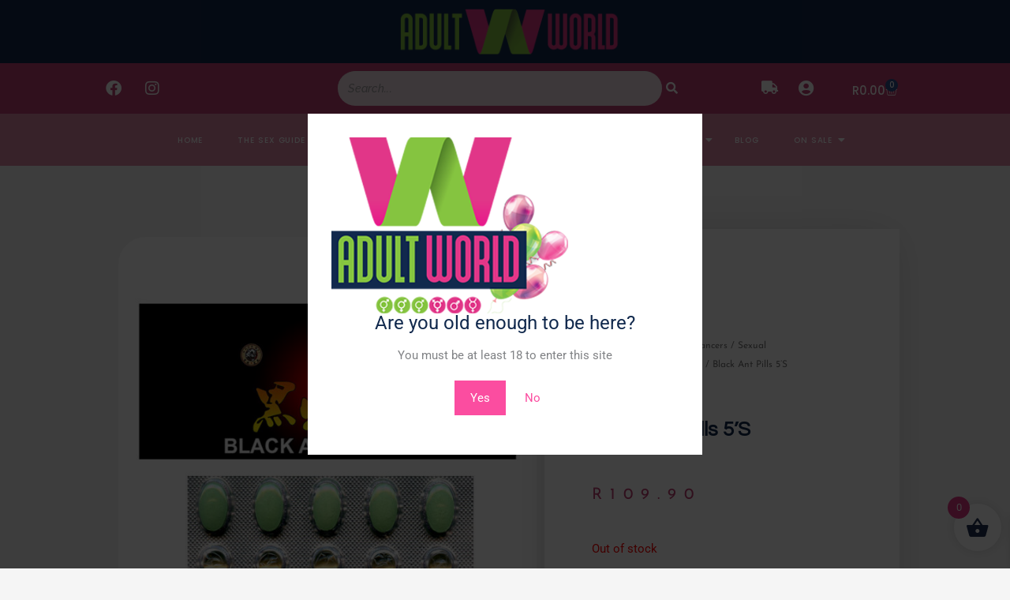

--- FILE ---
content_type: text/css
request_url: https://adultworld.co.za/wp-content/uploads/elementor/css/post-59123.css?ver=1764709947
body_size: 3271
content:
.elementor-59123 .elementor-element.elementor-element-607a208:not(.elementor-motion-effects-element-type-background), .elementor-59123 .elementor-element.elementor-element-607a208 > .elementor-motion-effects-container > .elementor-motion-effects-layer{background-color:#12284D;}.elementor-59123 .elementor-element.elementor-element-607a208{transition:background 0.3s, border 0.3s, border-radius 0.3s, box-shadow 0.3s;margin-top:0px;margin-bottom:0px;}.elementor-59123 .elementor-element.elementor-element-607a208 > .elementor-background-overlay{transition:background 0.3s, border-radius 0.3s, opacity 0.3s;}.elementor-bc-flex-widget .elementor-59123 .elementor-element.elementor-element-1e5a365a.elementor-column .elementor-widget-wrap{align-items:center;}.elementor-59123 .elementor-element.elementor-element-1e5a365a.elementor-column.elementor-element[data-element_type="column"] > .elementor-widget-wrap.elementor-element-populated{align-content:center;align-items:center;}.elementor-widget-image .widget-image-caption{color:var( --e-global-color-text );font-family:var( --e-global-typography-text-font-family ), Sans-serif;font-weight:var( --e-global-typography-text-font-weight );}.elementor-59123 .elementor-element.elementor-element-4ab48219:not(.elementor-motion-effects-element-type-background), .elementor-59123 .elementor-element.elementor-element-4ab48219 > .elementor-motion-effects-container > .elementor-motion-effects-layer{background-color:#BE4174;}.elementor-59123 .elementor-element.elementor-element-4ab48219{transition:background 0.3s, border 0.3s, border-radius 0.3s, box-shadow 0.3s;margin-top:0px;margin-bottom:0px;}.elementor-59123 .elementor-element.elementor-element-4ab48219 > .elementor-background-overlay{transition:background 0.3s, border-radius 0.3s, opacity 0.3s;}.elementor-bc-flex-widget .elementor-59123 .elementor-element.elementor-element-7881b71.elementor-column .elementor-widget-wrap{align-items:center;}.elementor-59123 .elementor-element.elementor-element-7881b71.elementor-column.elementor-element[data-element_type="column"] > .elementor-widget-wrap.elementor-element-populated{align-content:center;align-items:center;}.elementor-59123 .elementor-element.elementor-element-5dd601d5{--grid-template-columns:repeat(0, auto);width:var( --container-widget-width, 93.68% );max-width:93.68%;--container-widget-width:93.68%;--container-widget-flex-grow:0;--icon-size:20px;--grid-column-gap:5px;--grid-row-gap:0px;}.elementor-59123 .elementor-element.elementor-element-5dd601d5 .elementor-widget-container{text-align:left;}.elementor-59123 .elementor-element.elementor-element-5dd601d5 > .elementor-widget-container{margin:0px 0px 0px 44px;}.elementor-59123 .elementor-element.elementor-element-5dd601d5 .elementor-social-icon{background-color:#FFE6E600;}.elementor-59123 .elementor-element.elementor-element-5dd601d5 .elementor-social-icon i{color:#FFFFFF;}.elementor-59123 .elementor-element.elementor-element-5dd601d5 .elementor-social-icon svg{fill:#FFFFFF;}.elementor-59123 .elementor-element.elementor-element-6c29551a .wpr-search-form-input{color:#333333;background-color:#FFFFFFD1;border-color:#E8E8E8;text-align:left;border-width:1px 0px 0px 0px;border-radius:34px 34px 34px 34px !important;padding:10px 10px 10px 10px;}.elementor-59123 .elementor-element.elementor-element-6c29551a .wpr-search-form-input::-webkit-input-placeholder{color:#9e9e9e;}.elementor-59123 .elementor-element.elementor-element-6c29551a .wpr-search-form-input:-ms-input-placeholder{color:#9e9e9e;}.elementor-59123 .elementor-element.elementor-element-6c29551a .wpr-search-form-input::-moz-placeholder{color:#9e9e9e;}.elementor-59123 .elementor-element.elementor-element-6c29551a .wpr-search-form-input:-moz-placeholder{color:#9e9e9e;}.elementor-59123 .elementor-element.elementor-element-6c29551a .wpr-search-form-input::placeholder{color:#9e9e9e;}.elementor-59123 .elementor-element.elementor-element-6c29551a .wpr-data-fetch{border-color:#E8E8E8;border-width:1px 1px 1px 1px;border-radius:2px 2px 2px 2px;background-color:#FFFFFF;left:50%;transform:translateX(-50%);width:532px;margin-top:5px;}.elementor-59123 .elementor-element.elementor-element-6c29551a.wpr-search-form-input-focus .wpr-search-form-input{color:#333333;background-color:#ffffff;border-color:#E8E8E8;}.elementor-59123 .elementor-element.elementor-element-6c29551a.wpr-search-form-input-focus .wpr-search-form-input::-webkit-input-placeholder{color:#9e9e9e;}.elementor-59123 .elementor-element.elementor-element-6c29551a.wpr-search-form-input-focus .wpr-search-form-input:-ms-input-placeholder{color:#9e9e9e;}.elementor-59123 .elementor-element.elementor-element-6c29551a.wpr-search-form-input-focus .wpr-search-form-input::-moz-placeholder{color:#9e9e9e;}.elementor-59123 .elementor-element.elementor-element-6c29551a.wpr-search-form-input-focus .wpr-search-form-input:-moz-placeholder{color:#9e9e9e;}.elementor-59123 .elementor-element.elementor-element-6c29551a.wpr-search-form-input-focus .wpr-search-form-input::placeholder{color:#9e9e9e;}.elementor-59123 .elementor-element.elementor-element-6c29551a .wpr-search-form-input, .elementor-59123 .elementor-element.elementor-element-6c29551a .wpr-category-select-wrap, .elementor-59123 .elementor-element.elementor-element-6c29551a .wpr-category-select{font-family:"Raleway", Sans-serif;font-size:14px;font-weight:500;font-style:italic;letter-spacing:0.3px;}.elementor-59123 .elementor-element.elementor-element-6c29551a .wpr-category-select-wrap::before{right:10px;}.elementor-59123 .elementor-element.elementor-element-6c29551a .wpr-category-select{padding:10px 10px 10px 10px;}.elementor-59123 .elementor-element.elementor-element-6c29551a .wpr-search-form-submit{color:#FFFFFF;background-color:#DA86A500;border-color:#E8E8E8;min-width:25px;border-width:0px 0px 0px 0px;border-radius:20px 20px 20px 20px;}.elementor-59123 .elementor-element.elementor-element-6c29551a .wpr-search-form-submit:hover{color:#272727;background-color:#FFFFFF;border-color:#E8E8E8;}.elementor-59123 .elementor-element.elementor-element-6c29551a .wpr-data-fetch ul li:hover{background-color:#F6F6F6;}.elementor-59123 .elementor-element.elementor-element-6c29551a .wpr-data-fetch ul li{transition-duration:0.5s;padding:2px 2px 2px 2px;}.elementor-59123 .elementor-element.elementor-element-6c29551a .wpr-data-fetch ul{max-height:29vh;padding:15px 15px 15px 15px;}.elementor-59123 .elementor-element.elementor-element-6c29551a .wpr-data-fetch ul li:not(:last-child){margin-bottom:5px;}.elementor-59123 .elementor-element.elementor-element-6c29551a .wpr-data-fetch a.wpr-ajax-title{color:#222222;font-family:"Poppins", Sans-serif;font-size:14px;font-weight:600;}.elementor-59123 .elementor-element.elementor-element-6c29551a .wpr-ajax-search-content a.wpr-ajax-title{margin-bottom:2px;}.elementor-59123 .elementor-element.elementor-element-6c29551a .wpr-data-fetch p a{color:#757575;}.elementor-59123 .elementor-element.elementor-element-6c29551a .wpr-search-admin-notice{color:#757575;}.elementor-59123 .elementor-element.elementor-element-6c29551a .wpr-data-fetch p a, .elementor-59123 .elementor-element.elementor-element-6c29551a .wpr-search-admin-notice{font-family:"Lato", Sans-serif;font-size:14px;}.elementor-59123 .elementor-element.elementor-element-6c29551a .wpr-ajax-search-content p.wpr-ajax-desc{margin-bottom:2px;}.elementor-59123 .elementor-element.elementor-element-6c29551a a.wpr-view-result{color:#FFFFFF;background-color:#605BE5;font-family:"Roboto", Sans-serif;font-size:14px;transition-duration:0.5s;border-radius:2px 2px 2px 2px;padding:15px 15px 15px 15px;}.elementor-59123 .elementor-element.elementor-element-6c29551a a.wpr-view-result:hover{color:#FFFFFF;background-color:#605BE5;}.elementor-59123 .elementor-element.elementor-element-6c29551a .wpr-data-fetch .wpr-close-search{color:#E8E8E8;height:14px;top:10px;right:10px;}.elementor-59123 .elementor-element.elementor-element-6c29551a .wpr-data-fetch .wpr-close-search::before{font-size:14px;}.elementor-59123 .elementor-element.elementor-element-6c29551a .wpr-data-fetch ul::-webkit-scrollbar-thumb{border-left-color:#E8E8E8;border-left-width:3px;}.elementor-59123 .elementor-element.elementor-element-6c29551a .wpr-data-fetch ul::-webkit-scrollbar{width:calc(3px + 3px);}.elementor-59123 .elementor-element.elementor-element-6c29551a .wpr-data-fetch .wpr-no-results{color:#222222;height:20vh;}.elementor-widget-icon.elementor-view-stacked .elementor-icon{background-color:var( --e-global-color-primary );}.elementor-widget-icon.elementor-view-framed .elementor-icon, .elementor-widget-icon.elementor-view-default .elementor-icon{color:var( --e-global-color-primary );border-color:var( --e-global-color-primary );}.elementor-widget-icon.elementor-view-framed .elementor-icon, .elementor-widget-icon.elementor-view-default .elementor-icon svg{fill:var( --e-global-color-primary );}.elementor-59123 .elementor-element.elementor-element-10dbd8f7 > .elementor-widget-container{margin:12px 0px 0px 0px;}.elementor-59123 .elementor-element.elementor-element-10dbd8f7 .elementor-icon-wrapper{text-align:center;}.elementor-59123 .elementor-element.elementor-element-10dbd8f7.elementor-view-stacked .elementor-icon{background-color:#FFFFFF;}.elementor-59123 .elementor-element.elementor-element-10dbd8f7.elementor-view-framed .elementor-icon, .elementor-59123 .elementor-element.elementor-element-10dbd8f7.elementor-view-default .elementor-icon{color:#FFFFFF;border-color:#FFFFFF;}.elementor-59123 .elementor-element.elementor-element-10dbd8f7.elementor-view-framed .elementor-icon, .elementor-59123 .elementor-element.elementor-element-10dbd8f7.elementor-view-default .elementor-icon svg{fill:#FFFFFF;}.elementor-59123 .elementor-element.elementor-element-10dbd8f7 .elementor-icon{font-size:17px;}.elementor-59123 .elementor-element.elementor-element-10dbd8f7 .elementor-icon svg{height:17px;}.elementor-59123 .elementor-element.elementor-element-4898ac3e > .elementor-widget-container{margin:12px 0px 0px 0px;}.elementor-59123 .elementor-element.elementor-element-4898ac3e .elementor-icon-wrapper{text-align:center;}.elementor-59123 .elementor-element.elementor-element-4898ac3e.elementor-view-stacked .elementor-icon{background-color:#FFFFFF;}.elementor-59123 .elementor-element.elementor-element-4898ac3e.elementor-view-framed .elementor-icon, .elementor-59123 .elementor-element.elementor-element-4898ac3e.elementor-view-default .elementor-icon{color:#FFFFFF;border-color:#FFFFFF;}.elementor-59123 .elementor-element.elementor-element-4898ac3e.elementor-view-framed .elementor-icon, .elementor-59123 .elementor-element.elementor-element-4898ac3e.elementor-view-default .elementor-icon svg{fill:#FFFFFF;}.elementor-59123 .elementor-element.elementor-element-4898ac3e .elementor-icon{font-size:20px;}.elementor-59123 .elementor-element.elementor-element-4898ac3e .elementor-icon svg{height:20px;}.elementor-bc-flex-widget .elementor-59123 .elementor-element.elementor-element-29cf0b81.elementor-column .elementor-widget-wrap{align-items:flex-end;}.elementor-59123 .elementor-element.elementor-element-29cf0b81.elementor-column.elementor-element[data-element_type="column"] > .elementor-widget-wrap.elementor-element-populated{align-content:flex-end;align-items:flex-end;}.elementor-59123 .elementor-element.elementor-element-29cf0b81.elementor-column > .elementor-widget-wrap{justify-content:flex-start;}.elementor-widget-woocommerce-menu-cart .elementor-menu-cart__toggle .elementor-button{font-family:var( --e-global-typography-primary-font-family ), Sans-serif;font-weight:var( --e-global-typography-primary-font-weight );}.elementor-widget-woocommerce-menu-cart .elementor-menu-cart__product-name a{font-family:var( --e-global-typography-primary-font-family ), Sans-serif;font-weight:var( --e-global-typography-primary-font-weight );}.elementor-widget-woocommerce-menu-cart .elementor-menu-cart__product-price{font-family:var( --e-global-typography-primary-font-family ), Sans-serif;font-weight:var( --e-global-typography-primary-font-weight );}.elementor-widget-woocommerce-menu-cart .elementor-menu-cart__footer-buttons .elementor-button{font-family:var( --e-global-typography-primary-font-family ), Sans-serif;font-weight:var( --e-global-typography-primary-font-weight );}.elementor-widget-woocommerce-menu-cart .elementor-menu-cart__footer-buttons a.elementor-button--view-cart{font-family:var( --e-global-typography-primary-font-family ), Sans-serif;font-weight:var( --e-global-typography-primary-font-weight );}.elementor-widget-woocommerce-menu-cart .elementor-menu-cart__footer-buttons a.elementor-button--checkout{font-family:var( --e-global-typography-primary-font-family ), Sans-serif;font-weight:var( --e-global-typography-primary-font-weight );}.elementor-widget-woocommerce-menu-cart .woocommerce-mini-cart__empty-message{font-family:var( --e-global-typography-primary-font-family ), Sans-serif;font-weight:var( --e-global-typography-primary-font-weight );}.elementor-59123 .elementor-element.elementor-element-4c96356c{width:var( --container-widget-width, 68.288% );max-width:68.288%;--container-widget-width:68.288%;--container-widget-flex-grow:0;--main-alignment:right;--divider-style:solid;--subtotal-divider-style:solid;--elementor-remove-from-cart-button:none;--remove-from-cart-button:block;--toggle-button-text-color:#FFFFFF;--toggle-button-icon-color:#FFFFFF;--toggle-button-hover-text-color:#2A4F8C;--toggle-button-icon-hover-color:#D1D1D1;--toggle-button-border-width:0px;--toggle-button-border-radius:0px;--items-indicator-text-color:#FFFFFF;--items-indicator-background-color:#2A4F8C;--cart-border-style:none;--cart-footer-layout:1fr 1fr;--products-max-height-sidecart:calc(100vh - 240px);--products-max-height-minicart:calc(100vh - 385px);}.elementor-59123 .elementor-element.elementor-element-4c96356c .elementor-menu-cart__toggle .elementor-button{font-family:"Poppins", Sans-serif;font-weight:500;}.elementor-59123 .elementor-element.elementor-element-4c96356c .widget_shopping_cart_content{--subtotal-divider-left-width:0;--subtotal-divider-right-width:0;}.elementor-59123 .elementor-element.elementor-element-29b6d077:not(.elementor-motion-effects-element-type-background), .elementor-59123 .elementor-element.elementor-element-29b6d077 > .elementor-motion-effects-container > .elementor-motion-effects-layer{background-color:#DA86A5;}.elementor-59123 .elementor-element.elementor-element-29b6d077{transition:background 0.3s, border 0.3s, border-radius 0.3s, box-shadow 0.3s;padding:4px 0px 1px 0px;}.elementor-59123 .elementor-element.elementor-element-29b6d077 > .elementor-background-overlay{transition:background 0.3s, border-radius 0.3s, opacity 0.3s;}.elementor-bc-flex-widget .elementor-59123 .elementor-element.elementor-element-437a87b9.elementor-column .elementor-widget-wrap{align-items:center;}.elementor-59123 .elementor-element.elementor-element-437a87b9.elementor-column.elementor-element[data-element_type="column"] > .elementor-widget-wrap.elementor-element-populated{align-content:center;align-items:center;}.elementor-59123 .elementor-element.elementor-element-2a9fe3e3 .wpr-menu-item.wpr-pointer-item{transition-duration:0.6s;}.elementor-59123 .elementor-element.elementor-element-2a9fe3e3 .wpr-menu-item.wpr-pointer-item:before{transition-duration:0.6s;}.elementor-59123 .elementor-element.elementor-element-2a9fe3e3 .wpr-menu-item.wpr-pointer-item:after{transition-duration:0.6s;}.elementor-59123 .elementor-element.elementor-element-2a9fe3e3 .wpr-mobile-toggle-wrap{text-align:center;}.elementor-59123 .elementor-element.elementor-element-2a9fe3e3 .wpr-nav-menu .wpr-menu-item,
					 .elementor-59123 .elementor-element.elementor-element-2a9fe3e3 .wpr-nav-menu > .menu-item-has-children > .wpr-sub-icon{color:#FFFFFF;}.elementor-59123 .elementor-element.elementor-element-2a9fe3e3 .wpr-nav-menu .wpr-menu-item:hover,
					 .elementor-59123 .elementor-element.elementor-element-2a9fe3e3 .wpr-nav-menu > .menu-item-has-children:hover > .wpr-sub-icon,
					 .elementor-59123 .elementor-element.elementor-element-2a9fe3e3 .wpr-nav-menu .wpr-menu-item.wpr-active-menu-item,
					 .elementor-59123 .elementor-element.elementor-element-2a9fe3e3 .wpr-nav-menu > .menu-item-has-children.current_page_item > .wpr-sub-icon{color:#BE4173;}.elementor-59123 .elementor-element.elementor-element-2a9fe3e3.wpr-pointer-line-fx .wpr-menu-item:before,
					 .elementor-59123 .elementor-element.elementor-element-2a9fe3e3.wpr-pointer-line-fx .wpr-menu-item:after{background-color:#BE4173;}.elementor-59123 .elementor-element.elementor-element-2a9fe3e3.wpr-pointer-border-fx .wpr-menu-item:before{border-color:#BE4173;border-width:1px;}.elementor-59123 .elementor-element.elementor-element-2a9fe3e3.wpr-pointer-background-fx .wpr-menu-item:before{background-color:#BE4173;}.elementor-59123 .elementor-element.elementor-element-2a9fe3e3 .menu-item-has-children .wpr-sub-icon{font-size:14px;}.elementor-59123 .elementor-element.elementor-element-2a9fe3e3.wpr-pointer-background:not(.wpr-sub-icon-none) .wpr-nav-menu-horizontal .menu-item-has-children .wpr-pointer-item{padding-right:calc(14px + 12px);}.elementor-59123 .elementor-element.elementor-element-2a9fe3e3.wpr-pointer-border:not(.wpr-sub-icon-none) .wpr-nav-menu-horizontal .menu-item-has-children .wpr-pointer-item{padding-right:calc(14px + 12px);}.elementor-59123 .elementor-element.elementor-element-2a9fe3e3 .wpr-nav-menu .wpr-menu-item,.elementor-59123 .elementor-element.elementor-element-2a9fe3e3 .wpr-mobile-nav-menu a,.elementor-59123 .elementor-element.elementor-element-2a9fe3e3 .wpr-mobile-toggle-text{font-family:"Poppins", Sans-serif;font-size:10px;font-weight:500;text-transform:uppercase;letter-spacing:0.9px;}.elementor-59123 .elementor-element.elementor-element-2a9fe3e3.wpr-pointer-underline .wpr-menu-item:after,
					 .elementor-59123 .elementor-element.elementor-element-2a9fe3e3.wpr-pointer-overline .wpr-menu-item:before,
					 .elementor-59123 .elementor-element.elementor-element-2a9fe3e3.wpr-pointer-double-line .wpr-menu-item:before,
					 .elementor-59123 .elementor-element.elementor-element-2a9fe3e3.wpr-pointer-double-line .wpr-menu-item:after{height:1px;}.elementor-59123 .elementor-element.elementor-element-2a9fe3e3.wpr-pointer-underline>nav>ul>li>.wpr-menu-item:after,
					 .elementor-59123 .elementor-element.elementor-element-2a9fe3e3.wpr-pointer-overline>nav>ul>li>.wpr-menu-item:before,
					 .elementor-59123 .elementor-element.elementor-element-2a9fe3e3.wpr-pointer-double-line>nav>ul>li>.wpr-menu-item:before,
					 .elementor-59123 .elementor-element.elementor-element-2a9fe3e3.wpr-pointer-double-line>nav>ul>li>.wpr-menu-item:after{height:1px;}.elementor-59123 .elementor-element.elementor-element-2a9fe3e3.wpr-pointer-border-fx>nav>ul>li>.wpr-menu-item:before{border-width:1px;}.elementor-59123 .elementor-element.elementor-element-2a9fe3e3.wpr-pointer-underline>.elementor-widget-container>nav>ul>li>.wpr-menu-item:after,
					 .elementor-59123 .elementor-element.elementor-element-2a9fe3e3.wpr-pointer-overline>.elementor-widget-container>nav>ul>li>.wpr-menu-item:before,
					 .elementor-59123 .elementor-element.elementor-element-2a9fe3e3.wpr-pointer-double-line>.elementor-widget-container>nav>ul>li>.wpr-menu-item:before,
					 .elementor-59123 .elementor-element.elementor-element-2a9fe3e3.wpr-pointer-double-line>.elementor-widget-container>nav>ul>li>.wpr-menu-item:after{height:1px;}.elementor-59123 .elementor-element.elementor-element-2a9fe3e3.wpr-pointer-border-fx>.elementor-widget-container>nav>ul>li>.wpr-menu-item:before{border-width:1px;}.elementor-59123 .elementor-element.elementor-element-2a9fe3e3:not(.wpr-pointer-border-fx) .wpr-menu-item.wpr-pointer-item:before{transform:translateY(-0px);}.elementor-59123 .elementor-element.elementor-element-2a9fe3e3:not(.wpr-pointer-border-fx) .wpr-menu-item.wpr-pointer-item:after{transform:translateY(0px);}.elementor-59123 .elementor-element.elementor-element-2a9fe3e3 .wpr-nav-menu .wpr-menu-item{padding-left:12px;padding-right:12px;padding-top:7px;padding-bottom:7px;}.elementor-59123 .elementor-element.elementor-element-2a9fe3e3.wpr-pointer-background:not(.wpr-sub-icon-none) .wpr-nav-menu-vertical .menu-item-has-children .wpr-sub-icon{text-indent:-12px;}.elementor-59123 .elementor-element.elementor-element-2a9fe3e3.wpr-pointer-border:not(.wpr-sub-icon-none) .wpr-nav-menu-vertical .menu-item-has-children .wpr-sub-icon{text-indent:-12px;}.elementor-59123 .elementor-element.elementor-element-2a9fe3e3 .wpr-nav-menu > .menu-item{margin-left:10px;margin-right:10px;}.elementor-59123 .elementor-element.elementor-element-2a9fe3e3 .wpr-nav-menu-vertical .wpr-nav-menu > li > .wpr-sub-menu{margin-left:10px;}.elementor-59123 .elementor-element.elementor-element-2a9fe3e3.wpr-main-menu-align-left .wpr-nav-menu-vertical .wpr-nav-menu > li > .wpr-sub-icon{right:10px;}.elementor-59123 .elementor-element.elementor-element-2a9fe3e3.wpr-main-menu-align-right .wpr-nav-menu-vertical .wpr-nav-menu > li > .wpr-sub-icon{left:10px;}.elementor-59123 .elementor-element.elementor-element-2a9fe3e3 .wpr-sub-menu .wpr-sub-menu-item,
					 .elementor-59123 .elementor-element.elementor-element-2a9fe3e3 .wpr-sub-menu > .menu-item-has-children .wpr-sub-icon{color:#FFFFFF;}.elementor-59123 .elementor-element.elementor-element-2a9fe3e3 .wpr-sub-menu .wpr-sub-menu-item{background-color:#DA86A4;font-family:"Poppins", Sans-serif;font-size:10px;font-weight:300;text-transform:uppercase;line-height:1.2em;letter-spacing:0.9px;padding-left:25px;padding-right:25px;padding-top:16px;padding-bottom:16px;}.elementor-59123 .elementor-element.elementor-element-2a9fe3e3 .wpr-sub-menu .wpr-sub-menu-item:hover,
					 .elementor-59123 .elementor-element.elementor-element-2a9fe3e3 .wpr-sub-menu > .menu-item-has-children .wpr-sub-menu-item:hover .wpr-sub-icon,
					 .elementor-59123 .elementor-element.elementor-element-2a9fe3e3 .wpr-sub-menu .wpr-sub-menu-item.wpr-active-menu-item,
					 .elementor-59123 .elementor-element.elementor-element-2a9fe3e3 .wpr-sub-menu > .menu-item-has-children.current_page_item .wpr-sub-icon{color:#ffffff;}.elementor-59123 .elementor-element.elementor-element-2a9fe3e3 .wpr-sub-menu .wpr-sub-menu-item:hover,
					 .elementor-59123 .elementor-element.elementor-element-2a9fe3e3 .wpr-sub-menu .wpr-sub-menu-item.wpr-active-menu-item{background-color:#BE4173;}.elementor-59123 .elementor-element.elementor-element-2a9fe3e3 .wpr-sub-menu .wpr-sub-icon{right:25px;}.elementor-59123 .elementor-element.elementor-element-2a9fe3e3.wpr-main-menu-align-right .wpr-nav-menu-vertical .wpr-sub-menu .wpr-sub-icon{left:25px;}.elementor-59123 .elementor-element.elementor-element-2a9fe3e3 .wpr-nav-menu-horizontal .wpr-nav-menu > li > .wpr-sub-menu{margin-top:0px;}.elementor-59123 .elementor-element.elementor-element-2a9fe3e3 .wpr-sub-menu{box-shadow:0px 5px 8px 0px rgba(167.99999999999997, 167.99999999999997, 167.99999999999997, 0.2);}.elementor-59123 .elementor-element.elementor-element-2a9fe3e3 .wpr-mobile-nav-menu a,
					 .elementor-59123 .elementor-element.elementor-element-2a9fe3e3 .wpr-mobile-nav-menu .menu-item-has-children > a:after{color:#FFFFFF;}.elementor-59123 .elementor-element.elementor-element-2a9fe3e3 .wpr-mobile-nav-menu li{background-color:#DA86A5;}.elementor-59123 .elementor-element.elementor-element-2a9fe3e3 .wpr-mobile-nav-menu li a:hover,
					 .elementor-59123 .elementor-element.elementor-element-2a9fe3e3 .wpr-mobile-nav-menu .menu-item-has-children > a:hover:after,
					 .elementor-59123 .elementor-element.elementor-element-2a9fe3e3 .wpr-mobile-nav-menu li a.wpr-active-menu-item,
					 .elementor-59123 .elementor-element.elementor-element-2a9fe3e3 .wpr-mobile-nav-menu .menu-item-has-children.current_page_item > a:hover:after{color:#ffffff;}.elementor-59123 .elementor-element.elementor-element-2a9fe3e3 .wpr-mobile-nav-menu a:hover,
					 .elementor-59123 .elementor-element.elementor-element-2a9fe3e3 .wpr-mobile-nav-menu a.wpr-active-menu-item{background-color:#E03985;}.elementor-59123 .elementor-element.elementor-element-2a9fe3e3 .wpr-mobile-nav-menu a{padding-left:10px;padding-right:10px;}.elementor-59123 .elementor-element.elementor-element-2a9fe3e3 .wpr-mobile-nav-menu .menu-item-has-children > a:after{margin-left:10px;margin-right:10px;}.elementor-59123 .elementor-element.elementor-element-2a9fe3e3 .wpr-mobile-nav-menu .wpr-mobile-menu-item{padding-top:10px;padding-bottom:10px;}.elementor-59123 .elementor-element.elementor-element-2a9fe3e3.wpr-mobile-divider-yes .wpr-mobile-nav-menu a{border-bottom-color:#e8e8e8;border-bottom-width:1px;}.elementor-59123 .elementor-element.elementor-element-2a9fe3e3 .wpr-mobile-nav-menu .wpr-mobile-sub-menu-item{font-size:7px;padding-top:4px;padding-bottom:4px;}.elementor-59123 .elementor-element.elementor-element-2a9fe3e3 .wpr-mobile-nav-menu{margin-top:10px;}.elementor-59123 .elementor-element.elementor-element-2a9fe3e3 .wpr-mobile-toggle{border-color:#FFFFFF;width:35px;border-width:0px;}.elementor-59123 .elementor-element.elementor-element-2a9fe3e3 .wpr-mobile-toggle-text{color:#FFFFFF;}.elementor-59123 .elementor-element.elementor-element-2a9fe3e3 .wpr-mobile-toggle-line{background-color:#FFFFFF;height:3px;margin-bottom:4px;}.elementor-59123 .elementor-element.elementor-element-2a9fe3e3 .wpr-mobile-toggle:hover{border-color:#E03985;}.elementor-59123 .elementor-element.elementor-element-2a9fe3e3 .wpr-mobile-toggle:hover .wpr-mobile-toggle-text{color:#E03985;}.elementor-59123 .elementor-element.elementor-element-2a9fe3e3 .wpr-mobile-toggle:hover .wpr-mobile-toggle-line{background-color:#E03985;}.elementor-59123 .elementor-element.elementor-element-0cef3c4 > .elementor-container > .elementor-column > .elementor-widget-wrap{align-content:center;align-items:center;}.elementor-59123 .elementor-element.elementor-element-0cef3c4:not(.elementor-motion-effects-element-type-background), .elementor-59123 .elementor-element.elementor-element-0cef3c4 > .elementor-motion-effects-container > .elementor-motion-effects-layer{background-color:#E03985;}.elementor-59123 .elementor-element.elementor-element-0cef3c4 > .elementor-container{max-width:1438px;}.elementor-59123 .elementor-element.elementor-element-0cef3c4{transition:background 0.3s, border 0.3s, border-radius 0.3s, box-shadow 0.3s;}.elementor-59123 .elementor-element.elementor-element-0cef3c4 > .elementor-background-overlay{transition:background 0.3s, border-radius 0.3s, opacity 0.3s;}.elementor-bc-flex-widget .elementor-59123 .elementor-element.elementor-element-419d945.elementor-column .elementor-widget-wrap{align-items:center;}.elementor-59123 .elementor-element.elementor-element-419d945.elementor-column.elementor-element[data-element_type="column"] > .elementor-widget-wrap.elementor-element-populated{align-content:center;align-items:center;}.elementor-widget-search-form input[type="search"].elementor-search-form__input{font-family:var( --e-global-typography-text-font-family ), Sans-serif;font-weight:var( --e-global-typography-text-font-weight );}.elementor-widget-search-form .elementor-search-form__input,
					.elementor-widget-search-form .elementor-search-form__icon,
					.elementor-widget-search-form .elementor-lightbox .dialog-lightbox-close-button,
					.elementor-widget-search-form .elementor-lightbox .dialog-lightbox-close-button:hover,
					.elementor-widget-search-form.elementor-search-form--skin-full_screen input[type="search"].elementor-search-form__input{color:var( --e-global-color-text );fill:var( --e-global-color-text );}.elementor-widget-search-form .elementor-search-form__submit{font-family:var( --e-global-typography-text-font-family ), Sans-serif;font-weight:var( --e-global-typography-text-font-weight );background-color:var( --e-global-color-secondary );}.elementor-59123 .elementor-element.elementor-element-0181349 .elementor-search-form__container{min-height:22px;box-shadow:-12px -4px 18px -54px rgba(0,0,0,0.5);}.elementor-59123 .elementor-element.elementor-element-0181349 .elementor-search-form__submit{min-width:22px;background-color:#00284E;}body:not(.rtl) .elementor-59123 .elementor-element.elementor-element-0181349 .elementor-search-form__icon{padding-left:calc(22px / 3);}body.rtl .elementor-59123 .elementor-element.elementor-element-0181349 .elementor-search-form__icon{padding-right:calc(22px / 3);}.elementor-59123 .elementor-element.elementor-element-0181349 .elementor-search-form__input, .elementor-59123 .elementor-element.elementor-element-0181349.elementor-search-form--button-type-text .elementor-search-form__submit{padding-left:calc(22px / 3);padding-right:calc(22px / 3);}.elementor-59123 .elementor-element.elementor-element-0181349 input[type="search"].elementor-search-form__input{font-family:"Roboto", Sans-serif;font-weight:400;line-height:1px;}.elementor-59123 .elementor-element.elementor-element-0181349:not(.elementor-search-form--skin-full_screen) .elementor-search-form__container{background-color:#FFFFFF;border-width:0px 0px 0px 0px;border-radius:102px;}.elementor-59123 .elementor-element.elementor-element-0181349.elementor-search-form--skin-full_screen input[type="search"].elementor-search-form__input{background-color:#FFFFFF;border-width:0px 0px 0px 0px;border-radius:102px;}.elementor-widget-icon-list .elementor-icon-list-item:not(:last-child):after{border-color:var( --e-global-color-text );}.elementor-widget-icon-list .elementor-icon-list-icon i{color:var( --e-global-color-primary );}.elementor-widget-icon-list .elementor-icon-list-icon svg{fill:var( --e-global-color-primary );}.elementor-widget-icon-list .elementor-icon-list-item > .elementor-icon-list-text, .elementor-widget-icon-list .elementor-icon-list-item > a{font-family:var( --e-global-typography-text-font-family ), Sans-serif;font-weight:var( --e-global-typography-text-font-weight );}.elementor-widget-icon-list .elementor-icon-list-text{color:var( --e-global-color-secondary );}.elementor-59123 .elementor-element.elementor-element-bc8c98e > .elementor-widget-container{padding:5px 5px 5px 5px;}.elementor-59123 .elementor-element.elementor-element-bc8c98e .elementor-icon-list-icon i{color:#FFFFFF;transition:color 0.3s;}.elementor-59123 .elementor-element.elementor-element-bc8c98e .elementor-icon-list-icon svg{fill:#FFFFFF;transition:fill 0.3s;}.elementor-59123 .elementor-element.elementor-element-bc8c98e .elementor-icon-list-item:hover .elementor-icon-list-icon i{color:#85C441;}.elementor-59123 .elementor-element.elementor-element-bc8c98e .elementor-icon-list-item:hover .elementor-icon-list-icon svg{fill:#85C441;}.elementor-59123 .elementor-element.elementor-element-bc8c98e{--e-icon-list-icon-size:16px;--icon-vertical-offset:0px;}.elementor-59123 .elementor-element.elementor-element-bc8c98e .elementor-icon-list-item > .elementor-icon-list-text, .elementor-59123 .elementor-element.elementor-element-bc8c98e .elementor-icon-list-item > a{font-family:"Roboto", Sans-serif;font-weight:400;}.elementor-59123 .elementor-element.elementor-element-bc8c98e .elementor-icon-list-text{transition:color 0.3s;}.elementor-59123 .elementor-element.elementor-element-387cb6f{--main-alignment:center;--divider-style:solid;--subtotal-divider-style:solid;--elementor-remove-from-cart-button:none;--remove-from-cart-button:block;--toggle-button-text-color:#FFFFFF;--toggle-button-icon-color:#FFFFFF;--toggle-button-hover-text-color:#85C441;--toggle-button-icon-hover-color:#85C441;--toggle-button-border-width:0px;--items-indicator-text-color:#FFFFFF;--items-indicator-background-color:#12284D;--cart-border-style:none;--cart-close-button-color:#12284D;--cart-close-button-hover-color:#85C441;--remove-item-button-color:#7E7E7E;--remove-item-button-hover-color:#383838;--menu-cart-subtotal-color:#383838;--product-price-color:#7E7E7E;--divider-color:#383838;--subtotal-divider-color:#383838;--cart-footer-layout:1fr 1fr;--products-max-height-sidecart:calc(100vh - 240px);--products-max-height-minicart:calc(100vh - 385px);--view-cart-button-text-color:#FFFFFF;--view-cart-button-background-color:#E03985;--view-cart-button-hover-text-color:#FFFFFF;--view-cart-button-hover-background-color:#383838;--checkout-button-text-color:#FFFFFF;--checkout-button-background-color:#E03985;--checkout-button-hover-text-color:#FFFFFF;--checkout-button-hover-background-color:#383838;}.elementor-59123 .elementor-element.elementor-element-387cb6f .widget_shopping_cart_content{--subtotal-divider-left-width:0;--subtotal-divider-right-width:0;}.elementor-59123 .elementor-element.elementor-element-387cb6f .elementor-menu-cart__product-name a{font-family:"Roboto", Sans-serif;font-weight:600;color:#383838;}.elementor-59123 .elementor-element.elementor-element-387cb6f .elementor-menu-cart__product-name a:hover{color:#E03985;}.elementor-59123 .elementor-element.elementor-element-387cb6f .elementor-menu-cart__product-price .product-quantity{color:#7E7E7E;}.elementor-59123 .elementor-element.elementor-element-387cb6f .elementor-menu-cart__footer-buttons .elementor-button{font-family:"Roboto", Sans-serif;font-weight:600;}.elementor-theme-builder-content-area{height:400px;}.elementor-location-header:before, .elementor-location-footer:before{content:"";display:table;clear:both;}@media(max-width:1024px){.elementor-59123 .elementor-element.elementor-element-607a208{padding:0px 20px 0px 20px;}.elementor-59123 .elementor-element.elementor-element-4ab48219{padding:0px 20px 0px 20px;}.elementor-59123 .elementor-element.elementor-element-29b6d077{padding:0px 20px 0px 20px;}}@media(max-width:767px){.elementor-59123 .elementor-element.elementor-element-6c29551a .wpr-data-fetch{left:50%;transform:translateX(-50%);width:100%;}.elementor-59123 .elementor-element.elementor-element-2a9fe3e3 .wpr-mobile-toggle-wrap{text-align:center;}.elementor-59123 .elementor-element.elementor-element-2a9fe3e3 .wpr-nav-menu .wpr-menu-item,.elementor-59123 .elementor-element.elementor-element-2a9fe3e3 .wpr-mobile-nav-menu a,.elementor-59123 .elementor-element.elementor-element-2a9fe3e3 .wpr-mobile-toggle-text{font-size:13px;}.elementor-59123 .elementor-element.elementor-element-2a9fe3e3 .wpr-sub-menu .wpr-sub-menu-item{font-size:10px;}.elementor-59123 .elementor-element.elementor-element-0cef3c4{padding:1em 0em 0em 0em;}.elementor-59123 .elementor-element.elementor-element-c9086d1{width:50%;}.elementor-59123 .elementor-element.elementor-element-ff37111{width:50%;}.elementor-59123 .elementor-element.elementor-element-387cb6f{--main-alignment:center;}}@media(min-width:768px){.elementor-59123 .elementor-element.elementor-element-7881b71{width:30.524%;}.elementor-59123 .elementor-element.elementor-element-7afa1492{width:40.034%;}.elementor-59123 .elementor-element.elementor-element-61c538a{width:6.967%;}.elementor-59123 .elementor-element.elementor-element-2d72bbe8{width:3.807%;}.elementor-59123 .elementor-element.elementor-element-68e4ba14{width:4.32%;}.elementor-59123 .elementor-element.elementor-element-29cf0b81{width:11.666%;}}@media(max-width:1024px) and (min-width:768px){.elementor-59123 .elementor-element.elementor-element-1e5a365a{width:30%;}.elementor-59123 .elementor-element.elementor-element-3476156{width:40%;}.elementor-59123 .elementor-element.elementor-element-3b6cc501{width:40%;}.elementor-59123 .elementor-element.elementor-element-7881b71{width:30%;}.elementor-59123 .elementor-element.elementor-element-7afa1492{width:40%;}.elementor-59123 .elementor-element.elementor-element-61c538a{width:40%;}.elementor-59123 .elementor-element.elementor-element-2d72bbe8{width:40%;}.elementor-59123 .elementor-element.elementor-element-68e4ba14{width:40%;}.elementor-59123 .elementor-element.elementor-element-29cf0b81{width:30%;}}

--- FILE ---
content_type: text/css
request_url: https://adultworld.co.za/wp-content/uploads/elementor/css/post-59149.css?ver=1764709733
body_size: 2197
content:
.elementor-59149 .elementor-element.elementor-element-4d3a412e:not(.elementor-motion-effects-element-type-background), .elementor-59149 .elementor-element.elementor-element-4d3a412e > .elementor-motion-effects-container > .elementor-motion-effects-layer{background-image:url("https://adultworld.co.za/wp-content/uploads/2024/07/young-sexy-woman-black-lingerie-posing-bed.webp");background-position:center center;background-repeat:no-repeat;background-size:cover;}.elementor-59149 .elementor-element.elementor-element-4d3a412e > .elementor-background-overlay{background-color:#181818;opacity:0.59;transition:background 0.3s, border-radius 0.3s, opacity 0.3s;}.elementor-59149 .elementor-element.elementor-element-4d3a412e > .elementor-container{min-height:470px;}.elementor-59149 .elementor-element.elementor-element-4d3a412e{transition:background 0.3s, border 0.3s, border-radius 0.3s, box-shadow 0.3s;}.elementor-widget-heading .elementor-heading-title{font-family:var( --e-global-typography-primary-font-family ), Sans-serif;font-weight:var( --e-global-typography-primary-font-weight );color:var( --e-global-color-primary );}.elementor-59149 .elementor-element.elementor-element-7b6e3fec{text-align:center;}.elementor-59149 .elementor-element.elementor-element-7b6e3fec .elementor-heading-title{font-family:"Raleway", Sans-serif;font-size:16px;font-weight:400;letter-spacing:0.7px;color:#FFFFFF;}.elementor-59149 .elementor-element.elementor-element-2cc59706{text-align:center;}.elementor-59149 .elementor-element.elementor-element-2cc59706 .elementor-heading-title{font-family:"Playfair Display", Sans-serif;font-size:55px;font-weight:400;line-height:1.4em;letter-spacing:0.7px;color:#FFFFFF;}.elementor-widget-divider{--divider-color:var( --e-global-color-secondary );}.elementor-widget-divider .elementor-divider__text{color:var( --e-global-color-secondary );font-family:var( --e-global-typography-secondary-font-family ), Sans-serif;font-weight:var( --e-global-typography-secondary-font-weight );}.elementor-widget-divider.elementor-view-stacked .elementor-icon{background-color:var( --e-global-color-secondary );}.elementor-widget-divider.elementor-view-framed .elementor-icon, .elementor-widget-divider.elementor-view-default .elementor-icon{color:var( --e-global-color-secondary );border-color:var( --e-global-color-secondary );}.elementor-widget-divider.elementor-view-framed .elementor-icon, .elementor-widget-divider.elementor-view-default .elementor-icon svg{fill:var( --e-global-color-secondary );}.elementor-59149 .elementor-element.elementor-element-1a767a75{--divider-border-style:solid;--divider-color:#FFFFFF;--divider-border-width:1.5px;}.elementor-59149 .elementor-element.elementor-element-1a767a75 .elementor-divider-separator{width:10%;margin:0 auto;margin-center:0;}.elementor-59149 .elementor-element.elementor-element-1a767a75 .elementor-divider{text-align:center;padding-block-start:10px;padding-block-end:10px;}.elementor-59149 .elementor-element.elementor-element-ac84626{text-align:center;}.elementor-59149 .elementor-element.elementor-element-ac84626 .elementor-heading-title{font-family:"Lato", Sans-serif;font-size:15px;font-weight:400;letter-spacing:0.3px;color:#ECECEC;}.elementor-59149 .elementor-element.elementor-element-47b8d3b2:not(.elementor-motion-effects-element-type-background), .elementor-59149 .elementor-element.elementor-element-47b8d3b2 > .elementor-motion-effects-container > .elementor-motion-effects-layer{background-color:#DA86A5;}.elementor-59149 .elementor-element.elementor-element-47b8d3b2{transition:background 0.3s, border 0.3s, border-radius 0.3s, box-shadow 0.3s;margin-top:0px;margin-bottom:0px;padding:50px 0px 30px 0px;}.elementor-59149 .elementor-element.elementor-element-47b8d3b2 > .elementor-background-overlay{transition:background 0.3s, border-radius 0.3s, opacity 0.3s;}.elementor-59149 .elementor-element.elementor-element-4a187257{text-align:left;}.elementor-59149 .elementor-element.elementor-element-4a187257 .wpr-logo{padding:0px 0px 0px 0px;border-radius:2px 2px 2px 2px;}.elementor-59149 .elementor-element.elementor-element-4a187257 .wpr-logo-image{max-width:97px;}.elementor-59149 .elementor-element.elementor-element-4a187257.wpr-logo-position-left .wpr-logo-image{margin-right:0px;}.elementor-59149 .elementor-element.elementor-element-4a187257.wpr-logo-position-right .wpr-logo-image{margin-left:0px;}.elementor-59149 .elementor-element.elementor-element-4a187257.wpr-logo-position-center .wpr-logo-image{margin-bottom:0px;}.elementor-59149 .elementor-element.elementor-element-4a187257 .wpr-logo-image img{-webkit-transition-duration:0.7s;transition-duration:0.7s;}.elementor-59149 .elementor-element.elementor-element-4a187257 .wpr-logo-title{color:#605BE5;margin:0 0 0px;}.elementor-59149 .elementor-element.elementor-element-4a187257 .wpr-logo-description{color:#888888;}.elementor-59149 .elementor-element.elementor-element-1e59923f > .elementor-widget-wrap > .elementor-widget:not(.elementor-widget__width-auto):not(.elementor-widget__width-initial):not(:last-child):not(.elementor-absolute){margin-bottom:13px;}.elementor-59149 .elementor-element.elementor-element-44bb59c8{text-align:left;}.elementor-59149 .elementor-element.elementor-element-44bb59c8 .elementor-heading-title{font-family:"Playfair Display", Sans-serif;font-size:17px;font-weight:400;letter-spacing:1.3px;color:#FFFFFF;}.elementor-59149 .elementor-element.elementor-element-427f4785{--divider-border-style:solid;--divider-color:#BE4174;--divider-border-width:1.5px;}.elementor-59149 .elementor-element.elementor-element-427f4785 .elementor-divider-separator{width:22%;margin:0 auto;margin-left:0;}.elementor-59149 .elementor-element.elementor-element-427f4785 .elementor-divider{text-align:left;padding-block-start:2px;padding-block-end:2px;}.elementor-widget-icon-list .elementor-icon-list-item:not(:last-child):after{border-color:var( --e-global-color-text );}.elementor-widget-icon-list .elementor-icon-list-icon i{color:var( --e-global-color-primary );}.elementor-widget-icon-list .elementor-icon-list-icon svg{fill:var( --e-global-color-primary );}.elementor-widget-icon-list .elementor-icon-list-item > .elementor-icon-list-text, .elementor-widget-icon-list .elementor-icon-list-item > a{font-family:var( --e-global-typography-text-font-family ), Sans-serif;font-weight:var( --e-global-typography-text-font-weight );}.elementor-widget-icon-list .elementor-icon-list-text{color:var( --e-global-color-secondary );}.elementor-59149 .elementor-element.elementor-element-2acc6419 .elementor-icon-list-items:not(.elementor-inline-items) .elementor-icon-list-item:not(:last-child){padding-block-end:calc(0px/2);}.elementor-59149 .elementor-element.elementor-element-2acc6419 .elementor-icon-list-items:not(.elementor-inline-items) .elementor-icon-list-item:not(:first-child){margin-block-start:calc(0px/2);}.elementor-59149 .elementor-element.elementor-element-2acc6419 .elementor-icon-list-items.elementor-inline-items .elementor-icon-list-item{margin-inline:calc(0px/2);}.elementor-59149 .elementor-element.elementor-element-2acc6419 .elementor-icon-list-items.elementor-inline-items{margin-inline:calc(-0px/2);}.elementor-59149 .elementor-element.elementor-element-2acc6419 .elementor-icon-list-items.elementor-inline-items .elementor-icon-list-item:after{inset-inline-end:calc(-0px/2);}.elementor-59149 .elementor-element.elementor-element-2acc6419 .elementor-icon-list-icon i{color:#FFFFFF;transition:color 0.3s;}.elementor-59149 .elementor-element.elementor-element-2acc6419 .elementor-icon-list-icon svg{fill:#FFFFFF;transition:fill 0.3s;}.elementor-59149 .elementor-element.elementor-element-2acc6419{--e-icon-list-icon-size:16px;--e-icon-list-icon-align:left;--e-icon-list-icon-margin:0 calc(var(--e-icon-list-icon-size, 1em) * 0.25) 0 0;--icon-vertical-offset:0px;}.elementor-59149 .elementor-element.elementor-element-2acc6419 .elementor-icon-list-icon{padding-inline-end:0px;}.elementor-59149 .elementor-element.elementor-element-2acc6419 .elementor-icon-list-item > .elementor-icon-list-text, .elementor-59149 .elementor-element.elementor-element-2acc6419 .elementor-icon-list-item > a{font-family:"Poppins", Sans-serif;font-size:13px;font-weight:400;}.elementor-59149 .elementor-element.elementor-element-2acc6419 .elementor-icon-list-text{color:#FFFFFF;transition:color 0.3s;}.elementor-59149 .elementor-element.elementor-element-1fcc8aab .elementor-icon-list-items:not(.elementor-inline-items) .elementor-icon-list-item:not(:last-child){padding-block-end:calc(0px/2);}.elementor-59149 .elementor-element.elementor-element-1fcc8aab .elementor-icon-list-items:not(.elementor-inline-items) .elementor-icon-list-item:not(:first-child){margin-block-start:calc(0px/2);}.elementor-59149 .elementor-element.elementor-element-1fcc8aab .elementor-icon-list-items.elementor-inline-items .elementor-icon-list-item{margin-inline:calc(0px/2);}.elementor-59149 .elementor-element.elementor-element-1fcc8aab .elementor-icon-list-items.elementor-inline-items{margin-inline:calc(-0px/2);}.elementor-59149 .elementor-element.elementor-element-1fcc8aab .elementor-icon-list-items.elementor-inline-items .elementor-icon-list-item:after{inset-inline-end:calc(-0px/2);}.elementor-59149 .elementor-element.elementor-element-1fcc8aab .elementor-icon-list-icon i{color:#FFFFFF;transition:color 0.3s;}.elementor-59149 .elementor-element.elementor-element-1fcc8aab .elementor-icon-list-icon svg{fill:#FFFFFF;transition:fill 0.3s;}.elementor-59149 .elementor-element.elementor-element-1fcc8aab{--e-icon-list-icon-size:16px;--e-icon-list-icon-align:left;--e-icon-list-icon-margin:0 calc(var(--e-icon-list-icon-size, 1em) * 0.25) 0 0;--icon-vertical-offset:0px;}.elementor-59149 .elementor-element.elementor-element-1fcc8aab .elementor-icon-list-icon{padding-inline-end:0px;}.elementor-59149 .elementor-element.elementor-element-1fcc8aab .elementor-icon-list-item > .elementor-icon-list-text, .elementor-59149 .elementor-element.elementor-element-1fcc8aab .elementor-icon-list-item > a{font-family:"Poppins", Sans-serif;font-size:13px;font-weight:400;}.elementor-59149 .elementor-element.elementor-element-1fcc8aab .elementor-icon-list-text{color:#FFFFFF;transition:color 0.3s;}.elementor-59149 .elementor-element.elementor-element-4e703e7 .elementor-icon-list-items:not(.elementor-inline-items) .elementor-icon-list-item:not(:last-child){padding-block-end:calc(0px/2);}.elementor-59149 .elementor-element.elementor-element-4e703e7 .elementor-icon-list-items:not(.elementor-inline-items) .elementor-icon-list-item:not(:first-child){margin-block-start:calc(0px/2);}.elementor-59149 .elementor-element.elementor-element-4e703e7 .elementor-icon-list-items.elementor-inline-items .elementor-icon-list-item{margin-inline:calc(0px/2);}.elementor-59149 .elementor-element.elementor-element-4e703e7 .elementor-icon-list-items.elementor-inline-items{margin-inline:calc(-0px/2);}.elementor-59149 .elementor-element.elementor-element-4e703e7 .elementor-icon-list-items.elementor-inline-items .elementor-icon-list-item:after{inset-inline-end:calc(-0px/2);}.elementor-59149 .elementor-element.elementor-element-4e703e7 .elementor-icon-list-icon i{color:#FFFFFF;transition:color 0.3s;}.elementor-59149 .elementor-element.elementor-element-4e703e7 .elementor-icon-list-icon svg{fill:#FFFFFF;transition:fill 0.3s;}.elementor-59149 .elementor-element.elementor-element-4e703e7{--e-icon-list-icon-size:16px;--e-icon-list-icon-align:left;--e-icon-list-icon-margin:0 calc(var(--e-icon-list-icon-size, 1em) * 0.25) 0 0;--icon-vertical-offset:0px;}.elementor-59149 .elementor-element.elementor-element-4e703e7 .elementor-icon-list-icon{padding-inline-end:0px;}.elementor-59149 .elementor-element.elementor-element-4e703e7 .elementor-icon-list-item > .elementor-icon-list-text, .elementor-59149 .elementor-element.elementor-element-4e703e7 .elementor-icon-list-item > a{font-family:"Poppins", Sans-serif;font-size:13px;font-weight:400;}.elementor-59149 .elementor-element.elementor-element-4e703e7 .elementor-icon-list-text{color:#FFFFFF;transition:color 0.3s;}.elementor-59149 .elementor-element.elementor-element-15172cd5 > .elementor-widget-wrap > .elementor-widget:not(.elementor-widget__width-auto):not(.elementor-widget__width-initial):not(:last-child):not(.elementor-absolute){margin-bottom:18px;}.elementor-59149 .elementor-element.elementor-element-4b946e8e{text-align:left;}.elementor-59149 .elementor-element.elementor-element-4b946e8e .elementor-heading-title{font-family:"Playfair Display", Sans-serif;font-size:17px;font-weight:400;letter-spacing:1.3px;color:#FFFFFF;}.elementor-59149 .elementor-element.elementor-element-34b982d6{--divider-border-style:solid;--divider-color:#BE4174;--divider-border-width:1.5px;}.elementor-59149 .elementor-element.elementor-element-34b982d6 .elementor-divider-separator{width:34%;margin:0 auto;margin-left:0;}.elementor-59149 .elementor-element.elementor-element-34b982d6 .elementor-divider{text-align:left;padding-block-start:2px;padding-block-end:2px;}.elementor-59149 .elementor-element.elementor-element-cf09b4a .elementor-heading-title{font-family:"Lato", Sans-serif;font-size:14px;font-weight:400;color:#FFFFFF;}.elementor-59149 .elementor-element.elementor-element-67862113 .elementor-heading-title{font-family:"Lato", Sans-serif;font-size:14px;font-weight:400;color:#FFFFFF;}.elementor-59149 .elementor-element.elementor-element-21c6227 .elementor-heading-title{font-family:"Lato", Sans-serif;font-size:14px;font-weight:400;color:#FFFFFF;}.elementor-59149 .elementor-element.elementor-element-3de18c3a .elementor-heading-title{font-family:"Lato", Sans-serif;font-size:14px;font-weight:400;color:#FFFFFF;}.elementor-59149 .elementor-element.elementor-element-5bb63e84 .elementor-heading-title{font-family:"Lato", Sans-serif;font-size:14px;font-weight:400;color:#FFFFFF;}.elementor-59149 .elementor-element.elementor-element-46d9b2e5 > .elementor-widget-wrap > .elementor-widget:not(.elementor-widget__width-auto):not(.elementor-widget__width-initial):not(:last-child):not(.elementor-absolute){margin-bottom:18px;}.elementor-59149 .elementor-element.elementor-element-64889b10{text-align:left;}.elementor-59149 .elementor-element.elementor-element-64889b10 .elementor-heading-title{font-family:"Playfair Display", Sans-serif;font-size:17px;font-weight:400;letter-spacing:1.3px;color:#FFFFFF;}.elementor-59149 .elementor-element.elementor-element-5920e052{--divider-border-style:solid;--divider-color:#BE4174;--divider-border-width:1.5px;}.elementor-59149 .elementor-element.elementor-element-5920e052 .elementor-divider-separator{width:34%;margin:0 auto;margin-left:0;}.elementor-59149 .elementor-element.elementor-element-5920e052 .elementor-divider{text-align:left;padding-block-start:2px;padding-block-end:2px;}.elementor-59149 .elementor-element.elementor-element-7a5cfef6 .elementor-heading-title{font-family:"Lato", Sans-serif;font-size:14px;font-weight:400;color:#FFFFFF;}.elementor-59149 .elementor-element.elementor-element-23e8abda .elementor-heading-title{font-family:"Lato", Sans-serif;font-size:14px;font-weight:400;color:#FFFFFF;}.elementor-59149 .elementor-element.elementor-element-6079f10e .elementor-heading-title{font-family:"Lato", Sans-serif;font-size:14px;font-weight:400;color:#FFFFFF;}.elementor-59149 .elementor-element.elementor-element-44203f06 .elementor-heading-title{font-family:"Lato", Sans-serif;font-size:14px;font-weight:400;color:#FFFFFF;}.elementor-59149 .elementor-element.elementor-element-3f5f9f21{text-align:left;}.elementor-59149 .elementor-element.elementor-element-3f5f9f21 .elementor-heading-title{font-family:"Playfair Display", Sans-serif;font-size:17px;font-weight:400;letter-spacing:1.3px;color:#FFFFFF;}.elementor-59149 .elementor-element.elementor-element-11846a62{--divider-border-style:solid;--divider-color:#C69F65;--divider-border-width:1.5px;}.elementor-59149 .elementor-element.elementor-element-11846a62 .elementor-divider-separator{width:22%;margin:0 auto;margin-left:0;}.elementor-59149 .elementor-element.elementor-element-11846a62 .elementor-divider{text-align:left;padding-block-start:2px;padding-block-end:2px;}.elementor-59149 .elementor-element.elementor-element-b6454ed .elementor-repeater-item-abcf327.elementor-social-icon{background-color:#02010100;}.elementor-59149 .elementor-element.elementor-element-b6454ed .elementor-repeater-item-abcf327.elementor-social-icon i{color:#4E4F4D;}.elementor-59149 .elementor-element.elementor-element-b6454ed .elementor-repeater-item-abcf327.elementor-social-icon svg{fill:#4E4F4D;}.elementor-59149 .elementor-element.elementor-element-b6454ed .elementor-repeater-item-6cdd6b1.elementor-social-icon{background-color:#FFFFFF00;}.elementor-59149 .elementor-element.elementor-element-b6454ed .elementor-repeater-item-6cdd6b1.elementor-social-icon i{color:#4E4F4D;}.elementor-59149 .elementor-element.elementor-element-b6454ed .elementor-repeater-item-6cdd6b1.elementor-social-icon svg{fill:#4E4F4D;}.elementor-59149 .elementor-element.elementor-element-b6454ed .elementor-repeater-item-b38beee.elementor-social-icon{background-color:#FFFFFF00;}.elementor-59149 .elementor-element.elementor-element-b6454ed .elementor-repeater-item-b38beee.elementor-social-icon i{color:#4E4F4D;}.elementor-59149 .elementor-element.elementor-element-b6454ed .elementor-repeater-item-b38beee.elementor-social-icon svg{fill:#4E4F4D;}.elementor-59149 .elementor-element.elementor-element-b6454ed .elementor-repeater-item-15bdea4.elementor-social-icon{background-color:#FFFFFF00;}.elementor-59149 .elementor-element.elementor-element-b6454ed .elementor-repeater-item-15bdea4.elementor-social-icon i{color:#4E4F4D;}.elementor-59149 .elementor-element.elementor-element-b6454ed .elementor-repeater-item-15bdea4.elementor-social-icon svg{fill:#4E4F4D;}.elementor-59149 .elementor-element.elementor-element-b6454ed{--grid-template-columns:repeat(0, auto);--icon-size:17px;--grid-column-gap:19px;--grid-row-gap:0px;}.elementor-59149 .elementor-element.elementor-element-b6454ed .elementor-widget-container{text-align:left;}.elementor-59149 .elementor-element.elementor-element-b6454ed .elementor-social-icon{background-color:#2A4F8C;--icon-padding:0em;}.elementor-59149 .elementor-element.elementor-element-b6454ed .elementor-icon{border-radius:33px 33px 33px 33px;}.elementor-59149 .elementor-element.elementor-element-b6454ed .elementor-social-icon:hover i{color:#2A4F8C;}.elementor-59149 .elementor-element.elementor-element-b6454ed .elementor-social-icon:hover svg{fill:#2A4F8C;}.elementor-59149 .elementor-element.elementor-element-268ff518{text-align:left;}.elementor-59149 .elementor-element.elementor-element-268ff518 .elementor-heading-title{font-family:"Playfair Display", Sans-serif;font-size:17px;font-weight:400;letter-spacing:1.3px;color:#FFFFFF;}.elementor-59149 .elementor-element.elementor-element-75d42197 .wpr-mailchimp-subscribe-btn{background-color:#BE4174;color:#ffffff;border-color:#E6E2E2;transition-duration:0.6s;font-family:"Raleway", Sans-serif;font-size:15px;font-weight:500;letter-spacing:0.3px;height:45px;line-height:45px;border-style:none;border-radius:0px 1px 1px 0px;}.elementor-59149 .elementor-element.elementor-element-75d42197 .wpr-mailchimp-subscribe-btn:hover{background-color:#2A4F8C;color:#FFFFFF;}.elementor-59149 .elementor-element.elementor-element-75d42197 .wpr-mailchimp-form{border-color:#E8E8E8;border-style:none;padding:0px 0px 0px 0px;border-radius:0px 0px 0px 0px;}.elementor-59149 .elementor-element.elementor-element-75d42197 .wpr-mailchimp-header{text-align:center;margin-bottom:30px;}.elementor-59149 .elementor-element.elementor-element-75d42197 .wpr-mailchimp-header i{color:#605BE5;font-size:28px;}.elementor-59149 .elementor-element.elementor-element-75d42197 .wpr-mailchimp-header svg{fill:#605BE5;width:28px;height:28px;}.elementor-59149 .elementor-element.elementor-element-75d42197 .wpr-mailchimp-header h3{color:#424242;margin-bottom:10px;}.elementor-59149 .elementor-element.elementor-element-75d42197 .wpr-mailchimp-header p{color:#606060;}.elementor-59149 .elementor-element.elementor-element-75d42197 .wpr-mailchimp-fields label{color:#818181;margin-bottom:4px;}.elementor-59149 .elementor-element.elementor-element-75d42197 .wpr-mailchimp-fields input{color:#474747;background-color:#FFFFFF;border-color:#BE4174;transition-duration:0.6s;font-family:"Lato", Sans-serif;font-size:14px;font-weight:400;height:45px;line-height:45px;border-style:solid;border-width:1px 1px 1px 1px;padding:0px 15px 0px 15px;border-radius:1px 0px 0px 1px;}.elementor-59149 .elementor-element.elementor-element-75d42197 .wpr-mailchimp-fields input::placeholder{color:#ADADAD;}.elementor-59149 .elementor-element.elementor-element-75d42197 .wpr-mailchimp-fields input:focus{color:#333333;background-color:#FFFFFF;border-color:#e8e8e8;}.elementor-59149 .elementor-element.elementor-element-75d42197 .wpr-mailchimp-fields input:focus::placeholder{color:#FFFFFF;}.elementor-59149 .elementor-element.elementor-element-75d42197.wpr-mailchimp-layout-vr .wpr-mailchimp-email, .elementor-59149 .elementor-element.elementor-element-75d42197.wpr-mailchimp-layout-vr .wpr-mailchimp-first-name, .elementor-59149 .elementor-element.elementor-element-75d42197.wpr-mailchimp-layout-vr .wpr-mailchimp-last-name, .elementor-59149 .elementor-element.elementor-element-75d42197.wpr-mailchimp-layout-vr .wpr-mailchimp-phone-number{margin-bottom:0px;}.elementor-59149 .elementor-element.elementor-element-75d42197.wpr-mailchimp-layout-hr .wpr-mailchimp-email, .elementor-59149 .elementor-element.elementor-element-75d42197.wpr-mailchimp-layout-hr .wpr-mailchimp-first-name, .elementor-59149 .elementor-element.elementor-element-75d42197.wpr-mailchimp-layout-hr .wpr-mailchimp-last-name, .elementor-59149 .elementor-element.elementor-element-75d42197.wpr-mailchimp-layout-hr .wpr-mailchimp-phone-number{margin-right:0px;}.elementor-59149 .elementor-element.elementor-element-75d42197 .wpr-mailchimp-subscribe{width:130px;}.elementor-59149 .elementor-element.elementor-element-75d42197 .wpr-mailchimp-success-message{color:#333333;}.elementor-59149 .elementor-element.elementor-element-75d42197 .wpr-mailchimp-error-message{color:#C69F65;}.elementor-59149 .elementor-element.elementor-element-75d42197 .wpr-mailchimp-message{background-color:#FFFFFF00;font-family:"Lato", Sans-serif;font-size:13px;font-weight:400;letter-spacing:0.3px;padding:0px 0px 0px 0px;margin-top:10px;}.elementor-59149 .elementor-element.elementor-element-7ac87f44{--divider-border-style:solid;--divider-color:#BE4174;--divider-border-width:1px;}.elementor-59149 .elementor-element.elementor-element-7ac87f44 .elementor-divider-separator{width:100%;}.elementor-59149 .elementor-element.elementor-element-7ac87f44 .elementor-divider{padding-block-start:15px;padding-block-end:15px;}.elementor-widget-text-editor{font-family:var( --e-global-typography-text-font-family ), Sans-serif;font-weight:var( --e-global-typography-text-font-weight );color:var( --e-global-color-text );}.elementor-widget-text-editor.elementor-drop-cap-view-stacked .elementor-drop-cap{background-color:var( --e-global-color-primary );}.elementor-widget-text-editor.elementor-drop-cap-view-framed .elementor-drop-cap, .elementor-widget-text-editor.elementor-drop-cap-view-default .elementor-drop-cap{color:var( --e-global-color-primary );border-color:var( --e-global-color-primary );}.elementor-59149 .elementor-element.elementor-element-639c4ac0 > .elementor-widget-container{margin:10px 0px 0px 0px;}.elementor-59149 .elementor-element.elementor-element-639c4ac0{text-align:center;font-family:"Lato", Sans-serif;font-size:14px;font-weight:300;letter-spacing:0.4px;color:#FFFFFF;}.elementor-theme-builder-content-area{height:400px;}.elementor-location-header:before, .elementor-location-footer:before{content:"";display:table;clear:both;}@media(min-width:768px){.elementor-59149 .elementor-element.elementor-element-20afca05{width:3.482%;}.elementor-59149 .elementor-element.elementor-element-1e59923f{width:25.712%;}.elementor-59149 .elementor-element.elementor-element-15172cd5{width:19.732%;}.elementor-59149 .elementor-element.elementor-element-46d9b2e5{width:18.93%;}.elementor-59149 .elementor-element.elementor-element-66e9401d{width:32.144%;}}@media(max-width:1024px){.elementor-59149 .elementor-element.elementor-element-4d3a412e{padding:0px 20px 0px 20px;}.elementor-59149 .elementor-element.elementor-element-7b6e3fec .elementor-heading-title{font-size:14px;}.elementor-59149 .elementor-element.elementor-element-2cc59706 .elementor-heading-title{font-size:39px;}.elementor-59149 .elementor-element.elementor-element-47b8d3b2{padding:50px 20px 50px 20px;}.elementor-59149 .elementor-element.elementor-element-b6454ed{--icon-size:16px;--grid-row-gap:11px;}.elementor-59149 .elementor-element.elementor-element-75d42197 .wpr-mailchimp-fields input{font-size:12px;}.elementor-59149 .elementor-element.elementor-element-75d42197 .wpr-mailchimp-subscribe-btn{font-size:12px;}.elementor-59149 .elementor-element.elementor-element-639c4ac0 > .elementor-widget-container{margin:0px 0px 0px 0px;}}@media(max-width:767px){.elementor-59149 .elementor-element.elementor-element-4d3a412e{padding:50px 20px 50px 20px;}.elementor-59149 .elementor-element.elementor-element-2cc59706 .elementor-heading-title{font-size:33px;}.elementor-59149 .elementor-element.elementor-element-4a187257 > .elementor-widget-container{margin:0px 0px 20px 0px;}.elementor-59149 .elementor-element.elementor-element-1e59923f{width:50%;}.elementor-59149 .elementor-element.elementor-element-15172cd5{width:50%;}.elementor-59149 .elementor-element.elementor-element-46d9b2e5{width:50%;}.elementor-59149 .elementor-element.elementor-element-75d42197 .wpr-mailchimp-fields input{font-size:13px;}.elementor-59149 .elementor-element.elementor-element-75d42197 .wpr-mailchimp-subscribe-btn{font-size:14px;}}

--- FILE ---
content_type: text/css
request_url: https://adultworld.co.za/wp-content/uploads/elementor/css/post-59730.css?ver=1764709974
body_size: 1568
content:
.elementor-59730 .elementor-element.elementor-element-c8d9f67 > .elementor-container{max-width:1000px;}.elementor-59730 .elementor-element.elementor-element-c8d9f67{margin-top:80px;margin-bottom:90px;}.elementor-bc-flex-widget .elementor-59730 .elementor-element.elementor-element-252c5fa.elementor-column .elementor-widget-wrap{align-items:center;}.elementor-59730 .elementor-element.elementor-element-252c5fa.elementor-column.elementor-element[data-element_type="column"] > .elementor-widget-wrap.elementor-element-populated{align-content:center;align-items:center;}.woocommerce .elementor-59730 .elementor-element.elementor-element-a980986 .woocommerce-product-gallery__trigger + .woocommerce-product-gallery__wrapper,
					.woocommerce .elementor-59730 .elementor-element.elementor-element-a980986 .flex-viewport{border-radius:35px 35px 35px 35px;}.woocommerce .elementor-59730 .elementor-element.elementor-element-a980986 .flex-control-thumbs img{border-radius:11px 11px 11px 11px;}.elementor-59730 .elementor-element.elementor-element-a865c5f:not(.elementor-motion-effects-element-type-background) > .elementor-widget-wrap, .elementor-59730 .elementor-element.elementor-element-a865c5f > .elementor-widget-wrap > .elementor-motion-effects-container > .elementor-motion-effects-layer{background-color:#ffffff;}.elementor-bc-flex-widget .elementor-59730 .elementor-element.elementor-element-a865c5f.elementor-column .elementor-widget-wrap{align-items:center;}.elementor-59730 .elementor-element.elementor-element-a865c5f.elementor-column.elementor-element[data-element_type="column"] > .elementor-widget-wrap.elementor-element-populated{align-content:center;align-items:center;}.elementor-59730 .elementor-element.elementor-element-a865c5f > .elementor-widget-wrap > .elementor-widget:not(.elementor-widget__width-auto):not(.elementor-widget__width-initial):not(:last-child):not(.elementor-absolute){margin-bottom:40px;}.elementor-59730 .elementor-element.elementor-element-a865c5f > .elementor-element-populated{border-style:solid;border-width:0px 0px 01px 0px;border-color:#000000;box-shadow:0px 0px 50px -10px rgba(0,0,0,0.17);transition:background 0.3s, border 0.3s, border-radius 0.3s, box-shadow 0.3s;margin:0px 0px 0px 0px;--e-column-margin-right:0px;--e-column-margin-left:0px;padding:060px 060px 60px 060px;}.elementor-59730 .elementor-element.elementor-element-a865c5f > .elementor-element-populated > .elementor-background-overlay{transition:background 0.3s, border-radius 0.3s, opacity 0.3s;}.elementor-59730 .elementor-element.elementor-element-56f14b1 .woocommerce-breadcrumb{font-family:"Josefin Sans", Sans-serif;font-size:12px;}.elementor-widget-woocommerce-product-title .elementor-heading-title{font-family:var( --e-global-typography-primary-font-family ), Sans-serif;font-weight:var( --e-global-typography-primary-font-weight );color:var( --e-global-color-primary );}.elementor-59730 .elementor-element.elementor-element-8b7d64e{text-align:left;}.elementor-59730 .elementor-element.elementor-element-8b7d64e .elementor-heading-title{font-family:"Questrial", Sans-serif;font-size:26px;color:#12284D;}.woocommerce .elementor-widget-woocommerce-product-price .price{color:var( --e-global-color-primary );font-family:var( --e-global-typography-primary-font-family ), Sans-serif;font-weight:var( --e-global-typography-primary-font-weight );}.elementor-59730 .elementor-element.elementor-element-110ccf9 > .elementor-widget-container{margin:0px 0px 0px 0px;}.elementor-59730 .elementor-element.elementor-element-110ccf9{text-align:left;}.woocommerce .elementor-59730 .elementor-element.elementor-element-110ccf9 .price{color:#BE4174;font-family:"Josefin Sans", Sans-serif;font-size:20px;font-weight:400;letter-spacing:10px;}.woocommerce .elementor-59730 .elementor-element.elementor-element-645737f .woocommerce-product-details__short-description{color:#BE4174;font-family:"Josefin Sans", Sans-serif;font-size:18px;font-weight:200;}.elementor-widget-woocommerce-product-add-to-cart .added_to_cart{font-family:var( --e-global-typography-accent-font-family ), Sans-serif;font-weight:var( --e-global-typography-accent-font-weight );}.elementor-59730 .elementor-element.elementor-element-c9428f7 .cart button, .elementor-59730 .elementor-element.elementor-element-c9428f7 .cart .button{font-family:"Josefin Sans", Sans-serif;border-style:solid;border-width:1px 1px 1px 1px;border-radius:0px 0px 0px 0px;padding:14px 30px 14px 30px;color:#FFFFFF;background-color:#BE4174;transition:all 0.5s;}.elementor-59730 .elementor-element.elementor-element-c9428f7 .cart button:hover, .elementor-59730 .elementor-element.elementor-element-c9428f7 .cart .button:hover{color:#ffffff;background-color:#12284D;}.elementor-59730 .elementor-element.elementor-element-c9428f7 .added_to_cart{color:#BE4174;}.elementor-59730 .elementor-element.elementor-element-c9428f7{--button-spacing:0px;}.elementor-59730 .elementor-element.elementor-element-c9428f7 .quantity .qty{color:#7a7a7a;background-color:#ffffff;border-color:#7a7a7a;transition:all 0.2s;}.elementor-59730 .elementor-element.elementor-element-98c5370:not(.elementor-motion-effects-element-type-background), .elementor-59730 .elementor-element.elementor-element-98c5370 > .elementor-motion-effects-container > .elementor-motion-effects-layer{background-color:#ffffff;}.elementor-59730 .elementor-element.elementor-element-98c5370 > .elementor-container{max-width:1000px;}.elementor-59730 .elementor-element.elementor-element-98c5370{transition:background 0.3s, border 0.3s, border-radius 0.3s, box-shadow 0.3s;margin-top:50px;margin-bottom:0px;padding:50px 50px 90px 50px;}.elementor-59730 .elementor-element.elementor-element-98c5370 > .elementor-background-overlay{transition:background 0.3s, border-radius 0.3s, opacity 0.3s;}.elementor-59730 .elementor-element.elementor-element-9c07f16 > .elementor-container > .elementor-column > .elementor-widget-wrap{align-content:center;align-items:center;}.elementor-59730 .elementor-element.elementor-element-9c07f16{border-style:solid;border-width:1px 0px 1px 0px;border-color:#7a7a7a;margin-top:30px;margin-bottom:80px;padding:10px 10px 10px 10px;}.elementor-59730 .elementor-element.elementor-element-9c07f16, .elementor-59730 .elementor-element.elementor-element-9c07f16 > .elementor-background-overlay{border-radius:0px 0px 0px 0px;}.elementor-59730 .elementor-element.elementor-element-fba71d3{text-align:left;}.elementor-59730 .elementor-element.elementor-element-fba71d3 .elementor-heading-title{font-family:"Questrial", Sans-serif;font-size:20px;color:#12284D;}.elementor-59730 .elementor-element.elementor-element-4f6729d{--grid-template-columns:repeat(0, auto);--icon-size:11px;--grid-column-gap:5px;--grid-row-gap:0px;}.elementor-59730 .elementor-element.elementor-element-4f6729d .elementor-widget-container{text-align:center;}.elementor-59730 .elementor-element.elementor-element-4f6729d .elementor-social-icon{background-color:#BE4174;}.elementor-widget-woocommerce-product-meta .product_meta .detail-container:not(:last-child):after{border-color:var( --e-global-color-text );}.elementor-59730 .elementor-element.elementor-element-e501171:not(.elementor-woo-meta--view-inline) .product_meta .detail-container:not(:last-child){padding-bottom:calc(34px/2);}.elementor-59730 .elementor-element.elementor-element-e501171:not(.elementor-woo-meta--view-inline) .product_meta .detail-container:not(:first-child){margin-top:calc(34px/2);}.elementor-59730 .elementor-element.elementor-element-e501171.elementor-woo-meta--view-inline .product_meta .detail-container{margin-right:calc(34px/2);margin-left:calc(34px/2);}.elementor-59730 .elementor-element.elementor-element-e501171.elementor-woo-meta--view-inline .product_meta{margin-right:calc(-34px/2);margin-left:calc(-34px/2);}body:not(.rtl) .elementor-59730 .elementor-element.elementor-element-e501171.elementor-woo-meta--view-inline .detail-container:after{right:calc( (-34px/2) + (-1px/2) );}body:not.rtl .elementor-59730 .elementor-element.elementor-element-e501171.elementor-woo-meta--view-inline .detail-container:after{left:calc( (-34px/2) - (1px/2) );}.elementor-59730 .elementor-element.elementor-element-e501171{font-family:"Josefin Sans", Sans-serif;font-size:15px;}.elementor-59730 .elementor-element.elementor-element-e501171 a{color:#7a7a7a;}.elementor-59730 .elementor-element.elementor-element-5cb267d > .elementor-element-populated{margin:0px 0px 0px 0px;--e-column-margin-right:0px;--e-column-margin-left:0px;}.elementor-widget-woocommerce-product-related.elementor-wc-products ul.products li.product .woocommerce-loop-product__title{color:var( --e-global-color-primary );}.elementor-widget-woocommerce-product-related.elementor-wc-products ul.products li.product .woocommerce-loop-category__title{color:var( --e-global-color-primary );}.elementor-widget-woocommerce-product-related.elementor-wc-products ul.products li.product .woocommerce-loop-product__title, .elementor-widget-woocommerce-product-related.elementor-wc-products ul.products li.product .woocommerce-loop-category__title{font-family:var( --e-global-typography-primary-font-family ), Sans-serif;font-weight:var( --e-global-typography-primary-font-weight );}.woocommerce .elementor-widget-woocommerce-product-related.elementor-wc-products .products > h2{color:var( --e-global-color-primary );font-family:var( --e-global-typography-primary-font-family ), Sans-serif;font-weight:var( --e-global-typography-primary-font-weight );}.elementor-widget-woocommerce-product-related.elementor-wc-products ul.products li.product .price{color:var( --e-global-color-primary );font-family:var( --e-global-typography-primary-font-family ), Sans-serif;font-weight:var( --e-global-typography-primary-font-weight );}.elementor-widget-woocommerce-product-related.elementor-wc-products ul.products li.product .price ins{color:var( --e-global-color-primary );}.elementor-widget-woocommerce-product-related.elementor-wc-products ul.products li.product .price ins .amount{color:var( --e-global-color-primary );}.elementor-widget-woocommerce-product-related.elementor-wc-products ul.products li.product .price del{color:var( --e-global-color-primary );}.elementor-widget-woocommerce-product-related.elementor-wc-products ul.products li.product .price del .amount{color:var( --e-global-color-primary );}.elementor-widget-woocommerce-product-related.elementor-wc-products ul.products li.product .price del {font-family:var( --e-global-typography-primary-font-family ), Sans-serif;font-weight:var( --e-global-typography-primary-font-weight );}.elementor-widget-woocommerce-product-related.elementor-wc-products ul.products li.product .button{font-family:var( --e-global-typography-accent-font-family ), Sans-serif;font-weight:var( --e-global-typography-accent-font-weight );}.elementor-widget-woocommerce-product-related.elementor-wc-products .added_to_cart{font-family:var( --e-global-typography-accent-font-family ), Sans-serif;font-weight:var( --e-global-typography-accent-font-weight );}.elementor-59730 .elementor-element.elementor-element-3d87086.elementor-wc-products ul.products li.product{text-align:left;--button-align-display:flex;--button-align-direction:column;--button-align-justify:space-between;}.elementor-59730 .elementor-element.elementor-element-3d87086.elementor-wc-products  ul.products{grid-column-gap:0px;grid-row-gap:40px;}.elementor-59730 .elementor-element.elementor-element-3d87086.elementor-wc-products .attachment-woocommerce_thumbnail{margin-bottom:20px;}.elementor-59730 .elementor-element.elementor-element-3d87086.elementor-wc-products ul.products li.product .woocommerce-loop-product__title{color:#000000;}.elementor-59730 .elementor-element.elementor-element-3d87086.elementor-wc-products ul.products li.product .woocommerce-loop-category__title{color:#000000;}.elementor-59730 .elementor-element.elementor-element-3d87086.elementor-wc-products ul.products li.product .woocommerce-loop-product__title, .elementor-59730 .elementor-element.elementor-element-3d87086.elementor-wc-products ul.products li.product .woocommerce-loop-category__title{font-family:"Josefin Sans", Sans-serif;font-size:20px;font-weight:300;text-transform:capitalize;}.woocommerce .elementor-59730 .elementor-element.elementor-element-3d87086.elementor-wc-products .products > h2{color:#000000;font-size:20px;font-weight:100;text-align:left;margin-bottom:40px;}.elementor-59730 .elementor-element.elementor-element-3d87086.elementor-wc-products ul.products li.product .star-rating{font-size:0.5em;}.elementor-59730 .elementor-element.elementor-element-3d87086.elementor-wc-products ul.products li.product .price{color:#000000;font-family:"Josefin Sans", Sans-serif;}.elementor-59730 .elementor-element.elementor-element-3d87086.elementor-wc-products ul.products li.product .price ins{color:#000000;}.elementor-59730 .elementor-element.elementor-element-3d87086.elementor-wc-products ul.products li.product .price ins .amount{color:#000000;}.elementor-59730 .elementor-element.elementor-element-3d87086.elementor-wc-products ul.products li.product .price del{color:#aaaaaa;}.elementor-59730 .elementor-element.elementor-element-3d87086.elementor-wc-products ul.products li.product .price del .amount{color:#aaaaaa;}.elementor-59730 .elementor-element.elementor-element-3d87086.elementor-wc-products ul.products li.product .price del {font-family:"Josefin Sans", Sans-serif;font-weight:200;}.elementor-59730 .elementor-element.elementor-element-3d87086.elementor-wc-products ul.products li.product .button{color:#FFFFFF;background-color:#BE4174;border-color:#54595f;border-style:none;border-radius:36px 36px 36px 36px;margin-top:30px;}.elementor-59730 .elementor-element.elementor-element-3d87086.elementor-wc-products .added_to_cart{color:#BE4174;}.elementor-59730 .elementor-element.elementor-element-76a262e:not(.elementor-motion-effects-element-type-background), .elementor-59730 .elementor-element.elementor-element-76a262e > .elementor-motion-effects-container > .elementor-motion-effects-layer{background-color:#ffffff;}.elementor-59730 .elementor-element.elementor-element-76a262e > .elementor-container{max-width:1000px;}.elementor-59730 .elementor-element.elementor-element-76a262e{transition:background 0.3s, border 0.3s, border-radius 0.3s, box-shadow 0.3s;margin-top:0px;margin-bottom:0px;padding:20px 0px 20px 0px;}.elementor-59730 .elementor-element.elementor-element-76a262e > .elementor-background-overlay{transition:background 0.3s, border-radius 0.3s, opacity 0.3s;}.elementor-59730 .elementor-element.elementor-element-222037a > .elementor-widget-container{background-color:#efeeee;padding:50px 50px 50px 50px;}.woocommerce .elementor-59730 .elementor-element.elementor-element-222037a .woocommerce-tabs ul.wc-tabs li{background-color:#efeeee;border-color:#000000;border-radius:0px 0px 0 0;}.woocommerce .elementor-59730 .elementor-element.elementor-element-222037a .woocommerce-tabs .woocommerce-Tabs-panel{border-color:#000000;font-family:"Josefin Sans", Sans-serif;font-weight:300;border-width:0px 0px 0px 0px;margin-top:-0px;}.woocommerce .elementor-59730 .elementor-element.elementor-element-222037a .woocommerce-tabs ul.wc-tabs li a{font-weight:300;}.woocommerce .elementor-59730 .elementor-element.elementor-element-222037a .woocommerce-Tabs-panel{color:#000000;}.woocommerce .elementor-59730 .elementor-element.elementor-element-222037a .woocommerce-Tabs-panel h2{color:#000000;}@media(max-width:1024px){.elementor-59730 .elementor-element.elementor-element-c8d9f67{margin-top:0px;margin-bottom:0px;padding:20px 20px 0px 20px;}.elementor-59730 .elementor-element.elementor-element-a865c5f > .elementor-element-populated{padding:40px 40px 40px 40px;}.elementor-59730 .elementor-element.elementor-element-98c5370{margin-top:20px;margin-bottom:20px;padding:20px 20px 20px 20px;}.elementor-59730 .elementor-element.elementor-element-3d87086.elementor-wc-products  ul.products{grid-column-gap:20px;grid-row-gap:40px;}}@media(max-width:767px){.elementor-59730 .elementor-element.elementor-element-a865c5f > .elementor-element-populated{padding:30px 30px 30px 30px;}.elementor-59730 .elementor-element.elementor-element-98c5370{padding:20px 20px 20px 20px;}.elementor-59730 .elementor-element.elementor-element-3d87086.elementor-wc-products  ul.products{grid-column-gap:20px;grid-row-gap:40px;}.elementor-59730 .elementor-element.elementor-element-222037a > .elementor-widget-container{padding:30px 10px 10px 05px;}}@media(min-width:768px){.elementor-59730 .elementor-element.elementor-element-252c5fa{width:55%;}.elementor-59730 .elementor-element.elementor-element-a865c5f{width:45%;}.elementor-59730 .elementor-element.elementor-element-3ada267{width:33.438%;}.elementor-59730 .elementor-element.elementor-element-e65612a{width:33.226%;}}